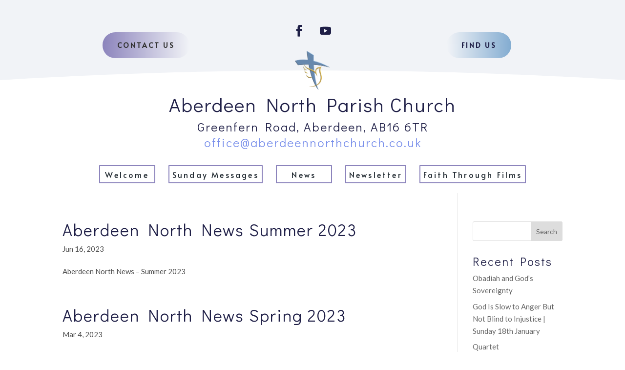

--- FILE ---
content_type: text/css
request_url: http://www.aberdeennorthchurch.co.uk/wp-content/et-cache/44/et-core-unified-cpt-44.min.css?ver=1766544896
body_size: 9439
content:
.et_pb_section_0_tb_header.et_pb_section{padding-top:0px;padding-bottom:0px;background-color:#f1f3f7!important}.et_pb_row_0_tb_header{display:flex;align-items:center}.et_pb_button_0_tb_header_wrapper .et_pb_button_0_tb_header,.et_pb_button_0_tb_header_wrapper .et_pb_button_0_tb_header:hover,.et_pb_button_1_tb_header_wrapper .et_pb_button_1_tb_header,.et_pb_button_1_tb_header_wrapper .et_pb_button_1_tb_header:hover{padding-top:15px!important;padding-right:30px!important;padding-bottom:15px!important;padding-left:30px!important}.et_pb_button_0_tb_header_wrapper,.et_pb_button_1_tb_header_wrapper{margin-top:40px!important}body #page-container .et_pb_section .et_pb_button_0_tb_header{color:#333333!important;border-width:0px!important;border-color:rgba(0,0,0,0);border-radius:100px;letter-spacing:3px;font-size:14px;font-family:'Alata',Helvetica,Arial,Lucida,sans-serif!important;font-weight:700!important;text-transform:uppercase!important;background-image:linear-gradient(90deg,#8c84bc 0%,#F1F3F7 100%);background-color:rgba(234,114,74,0)}body #page-container .et_pb_section .et_pb_button_0_tb_header:before,body #page-container .et_pb_section .et_pb_button_0_tb_header:after,body #page-container .et_pb_section .et_pb_button_1_tb_header:before,body #page-container .et_pb_section .et_pb_button_1_tb_header:after{display:none!important}.et_pb_button_0_tb_header{box-shadow:0px 0px 0px 0px rgba(131,172,209,0.44);z-index:3;position:relative;transition:box-shadow 300ms ease 0ms}.et_pb_button_0_tb_header:hover{box-shadow:-20px 15px 30px -7px rgba(131,172,209,0.44)}.et_pb_button_0_tb_header,.et_pb_button_0_tb_header:after,.et_pb_button_1_tb_header,.et_pb_button_1_tb_header:after{transition:all 300ms ease 0ms}ul.et_pb_social_media_follow_0_tb_header{background-color:rgba(0,0,0,0)}ul.et_pb_social_media_follow_0_tb_header a.icon{border-radius:0px 0px 0px 0px}.et_pb_social_media_follow_0_tb_header{width:100%;position:absolute!important;top:-32px;bottom:auto;left:50%;right:auto;transform:translateX(-50%)}.et_pb_social_media_follow_0_tb_header li.et_pb_social_icon a.icon:before{color:#1F1F47}.et_pb_social_media_follow_0_tb_header li a.icon:before{font-size:23px;line-height:46px;height:46px;width:46px}.et_pb_social_media_follow_0_tb_header li a.icon{height:46px;width:46px}body #page-container .et_pb_section .et_pb_button_1_tb_header{color:#1F1F47!important;border-width:0px!important;border-color:rgba(0,0,0,0);border-radius:100px;letter-spacing:3px;font-size:14px;font-family:'Alata',Helvetica,Arial,Lucida,sans-serif!important;font-weight:700!important;text-transform:uppercase!important;background-image:linear-gradient(90deg,#F1F3F7 0%,#83acd1 100%);background-color:rgba(234,114,74,0)}.et_pb_button_1_tb_header{box-shadow:0px 0px 0px 0px rgba(253,204,139,0.41);z-index:3;position:relative;transition:box-shadow 300ms ease 0ms}.et_pb_button_1_tb_header:hover{box-shadow:20px 15px 30px -7px rgba(85,125,243,0.41)}.et_pb_section_1_tb_header{height:0px}.et_pb_section_1_tb_header.et_pb_section{padding-top:0px;padding-bottom:0px}.et_pb_row_1_tb_header{background-color:#ffffff;transition:background-color 300ms ease 0ms,background-image 300ms ease 0ms}.et_pb_sticky .et_pb_row_1_tb_header{background-image:initial;background-color:rgba(255,255,255,0.85)}.et_pb_row_1_tb_header.et_pb_row,.et_pb_row_2_tb_header.et_pb_row{padding-top:0px!important;padding-bottom:0px!important;padding-top:0px;padding-bottom:0px}.et_pb_image_0_tb_header .et_pb_image_wrap img{max-height:80px;width:auto}.et_pb_image_0_tb_header{position:absolute!important;top:0px;bottom:auto;left:50%;right:auto;transform:translateX(-50%) translateY(-50%);text-align:center}.et_pb_section_2_tb_header.et_pb_section{padding-top:50px;padding-bottom:20px}.et_pb_section_2_tb_header,.et_pb_section_2_tb_header.section_has_divider.et_pb_top_divider .et_pb_top_inside_divider{transition:padding 300ms ease 0ms,height 300ms ease 0ms,background-size 300ms ease 0ms}.et_pb_section_2_tb_header.section_has_divider.et_pb_top_divider .et_pb_top_inside_divider{background-image:url([data-uri]);background-size:100% 20px;top:0;height:20px;z-index:1;transform:scale(1,-1)}.et_pb_sticky.et_pb_section_2_tb_header.section_has_divider.et_pb_top_divider .et_pb_top_inside_divider{height:0%;background-size:100% 100%}.et_pb_row_2_tb_header,body #page-container .et-db #et-boc .et-l .et_pb_row_2_tb_header.et_pb_row,body.et_pb_pagebuilder_layout.single #page-container #et-boc .et-l .et_pb_row_2_tb_header.et_pb_row,body.et_pb_pagebuilder_layout.single.et_full_width_page #page-container #et-boc .et-l .et_pb_row_2_tb_header.et_pb_row{width:100%;max-width:100%}.et_pb_text_0_tb_header.et_pb_text{color:#4C4C4C!important}.et_pb_text_0_tb_header{line-height:1.8em;font-family:'Lato',Helvetica,Arial,Lucida,sans-serif;line-height:1.8em;margin-bottom:12px!important}.et_pb_text_0_tb_header.et_pb_text a{color:#7a90eb!important}.et_pb_text_0_tb_header h1{font-family:'Didact Gothic',Helvetica,Arial,Lucida,sans-serif;color:#1F1F47!important;letter-spacing:2px;text-align:center}.et_pb_text_0_tb_header h2{font-family:'Didact Gothic',Helvetica,Arial,Lucida,sans-serif;font-size:25px;color:#1F1F47!important;line-height:1.3em}.et_pb_text_0_tb_header h3{font-family:'Didact Gothic',Helvetica,Arial,Lucida,sans-serif;font-weight:700;font-size:18px;color:#1F1F47!important;line-height:1.2em}.et_pb_text_0_tb_header h4{font-family:'Didact Gothic',Helvetica,Arial,Lucida,sans-serif;font-weight:600;font-size:17px;color:#202930!important}.et_pb_text_0_tb_header h5{font-family:'Didact Gothic',Helvetica,Arial,Lucida,sans-serif;font-weight:700;font-size:17px;color:#3d00a8!important}.et_pb_text_0_tb_header h6{font-family:'Didact Gothic',Helvetica,Arial,Lucida,sans-serif;font-size:17px;color:#3d00a8!important}.et_pb_menu_0_tb_header.et_pb_menu ul li a{font-family:'Alata',Helvetica,Arial,Lucida,sans-serif;font-size:16px;color:#202930!important;letter-spacing:0.2em}.et_pb_menu_0_tb_header.et_pb_menu{background-color:#ffffff;border-color:#6685DD}.et_pb_menu_0_tb_header{margin-bottom:0px!important}.et_pb_menu_0_tb_header.et_pb_menu .et-menu-nav li a{min-width:9vw;margin:0 0.2vw;justify-content:center;text-align:center;border:1.5px solid #8c84bc;border-radius:1%;padding:10px 0.5vw!important}.et_pb_menu_0_tb_header.et_pb_menu .et-menu-nav li a:hover{border:1px solid #557df3;opacity:1}.et_pb_menu_0_tb_header.et_pb_menu .et-menu-nav li.current-menu-item a{border:3.0px solid #8c84bc}.et_pb_menu_0_tb_header.et_pb_menu ul li.current-menu-item a{color:#202930!important}.et_pb_menu_0_tb_header.et_pb_menu .nav li ul{background-color:#ffffff!important;border-color:#557df3}.et_pb_menu_0_tb_header.et_pb_menu .et_mobile_menu{border-color:#557df3}.et_pb_menu_0_tb_header.et_pb_menu .nav li ul.sub-menu li.current-menu-item a{color:#557df3!important}.et_pb_menu_0_tb_header.et_pb_menu .et_mobile_menu,.et_pb_menu_0_tb_header.et_pb_menu .et_mobile_menu ul{background-color:#ffffff!important}.et_pb_menu_0_tb_header .et_pb_menu_inner_container>.et_pb_menu__logo-wrap,.et_pb_menu_0_tb_header .et_pb_menu__logo-slot{width:auto;max-width:100%}.et_pb_menu_0_tb_header .et_pb_menu_inner_container>.et_pb_menu__logo-wrap .et_pb_menu__logo img,.et_pb_menu_0_tb_header .et_pb_menu__logo-slot .et_pb_menu__logo-wrap img{height:auto;max-height:none}.et_pb_menu_0_tb_header .mobile_nav .mobile_menu_bar:before{font-size:40px;color:#557df3}.et_pb_menu_0_tb_header .et_pb_menu__icon.et_pb_menu__search-button,.et_pb_menu_0_tb_header .et_pb_menu__icon.et_pb_menu__close-search-button,.et_pb_menu_0_tb_header .et_pb_menu__icon.et_pb_menu__cart-button{color:#557df3}.et_pb_social_media_follow_network_0_tb_header a.icon{background-color:rgba(0,0,0,0)!important}.et_pb_social_media_follow_network_1_tb_header a.icon{background-color:RGBA(255,255,255,0)!important}.et_pb_sticky.et_pb_section_2_tb_header{padding-top:20px!important}@media only screen and (max-width:980px){.et_pb_row_0_tb_header.et_pb_row{padding-top:10px!important;padding-bottom:10px!important;padding-top:10px!important;padding-bottom:10px!important}.et_pb_row_0_tb_header,body #page-container .et-db #et-boc .et-l .et_pb_row_0_tb_header.et_pb_row,body.et_pb_pagebuilder_layout.single #page-container #et-boc .et-l .et_pb_row_0_tb_header.et_pb_row,body.et_pb_pagebuilder_layout.single.et_full_width_page #page-container #et-boc .et-l .et_pb_row_0_tb_header.et_pb_row{width:95%}body #page-container .et_pb_section .et_pb_button_0_tb_header,body #page-container .et_pb_section .et_pb_button_1_tb_header{letter-spacing:1px}.et_pb_row_1_tb_header.et_pb_row{padding-top:15px!important;padding-bottom:5px!important;padding-top:15px!important;padding-bottom:5px!important}.et_pb_image_0_tb_header .et_pb_image_wrap img{width:auto}.et_pb_text_0_tb_header h1{font-size:30px}.et_pb_text_0_tb_header h2{font-size:18px}.et_pb_text_0_tb_header h3{font-size:16px}.et_pb_text_0_tb_header{margin-top:12px!important;margin-bottom:12px!important}}@media only screen and (max-width:767px){.et_pb_column_1_tb_header{display:none!important}.et_pb_image_0_tb_header .et_pb_image_wrap img{width:auto}.et_pb_text_0_tb_header h1{font-size:25px}.et_pb_text_0_tb_header h2{font-size:16px}}

--- FILE ---
content_type: text/css
request_url: http://www.aberdeennorthchurch.co.uk/wp-content/et-cache/44/et-core-unified-cpt-deferred-44.min.css?ver=1766540806
body_size: 11399
content:
.et-db #et-boc .et-l .et_pb_section_0_tb_header.et_pb_section{padding-top:0px;padding-bottom:0px;background-color:#f1f3f7!important}.et-db #et-boc .et-l .et_pb_row_0_tb_header{display:flex;align-items:center}.et-db #et-boc .et-l .et_pb_button_0_tb_header_wrapper .et_pb_button_0_tb_header,.et-db #et-boc .et-l .et_pb_button_0_tb_header_wrapper .et_pb_button_0_tb_header:hover,.et-db #et-boc .et-l .et_pb_button_1_tb_header_wrapper .et_pb_button_1_tb_header,.et-db #et-boc .et-l .et_pb_button_1_tb_header_wrapper .et_pb_button_1_tb_header:hover{padding-top:15px!important;padding-right:30px!important;padding-bottom:15px!important;padding-left:30px!important}.et-db #et-boc .et-l .et_pb_button_0_tb_header_wrapper,.et-db #et-boc .et-l .et_pb_button_1_tb_header_wrapper{margin-top:40px!important}body.et-db #page-container #et-boc .et-l .et_pb_section .et_pb_button_0_tb_header{color:#333333!important;border-width:0px!important;border-color:rgba(0,0,0,0);border-radius:100px;letter-spacing:3px;font-size:14px;font-family:'Alata',Helvetica,Arial,Lucida,sans-serif!important;font-weight:700!important;text-transform:uppercase!important;background-image:linear-gradient(90deg,#8c84bc 0%,#F1F3F7 100%);background-color:rgba(234,114,74,0)}body.et-db #page-container #et-boc .et-l .et_pb_section .et_pb_button_0_tb_header:before,body.et-db #page-container #et-boc .et-l .et_pb_section .et_pb_button_0_tb_header:after,body.et-db #page-container #et-boc .et-l .et_pb_section .et_pb_button_1_tb_header:before,body.et-db #page-container #et-boc .et-l .et_pb_section .et_pb_button_1_tb_header:after{display:none!important}.et-db #et-boc .et-l .et_pb_button_0_tb_header{box-shadow:0px 0px 0px 0px rgba(131,172,209,0.44);z-index:3;position:relative;transition:box-shadow 300ms ease 0ms}.et-db #et-boc .et-l .et_pb_button_0_tb_header:hover{box-shadow:-20px 15px 30px -7px rgba(131,172,209,0.44)}.et-db #et-boc .et-l .et_pb_button_0_tb_header,.et-db #et-boc .et-l .et_pb_button_0_tb_header:after,.et-db #et-boc .et-l .et_pb_button_1_tb_header,.et-db #et-boc .et-l .et_pb_button_1_tb_header:after{transition:all 300ms ease 0ms}.et-db #et-boc .et-l ul.et_pb_social_media_follow_0_tb_header{background-color:rgba(0,0,0,0)}.et-db #et-boc .et-l ul.et_pb_social_media_follow_0_tb_header a.icon{border-radius:0px 0px 0px 0px}.et-db #et-boc .et-l .et_pb_social_media_follow_0_tb_header{width:100%;position:absolute!important;top:-32px;bottom:auto;left:50%;right:auto;transform:translateX(-50%)}.et-db #et-boc .et-l .et_pb_social_media_follow_0_tb_header li.et_pb_social_icon a.icon:before{color:#1F1F47}.et-db #et-boc .et-l .et_pb_social_media_follow_0_tb_header li a.icon:before{font-size:23px;line-height:46px;height:46px;width:46px}.et-db #et-boc .et-l .et_pb_social_media_follow_0_tb_header li a.icon{height:46px;width:46px}body.et-db #page-container #et-boc .et-l .et_pb_section .et_pb_button_1_tb_header{color:#1F1F47!important;border-width:0px!important;border-color:rgba(0,0,0,0);border-radius:100px;letter-spacing:3px;font-size:14px;font-family:'Alata',Helvetica,Arial,Lucida,sans-serif!important;font-weight:700!important;text-transform:uppercase!important;background-image:linear-gradient(90deg,#F1F3F7 0%,#83acd1 100%);background-color:rgba(234,114,74,0)}.et-db #et-boc .et-l .et_pb_button_1_tb_header{box-shadow:0px 0px 0px 0px rgba(253,204,139,0.41);z-index:3;position:relative;transition:box-shadow 300ms ease 0ms}.et-db #et-boc .et-l .et_pb_button_1_tb_header:hover{box-shadow:20px 15px 30px -7px rgba(85,125,243,0.41)}.et-db #et-boc .et-l .et_pb_section_1_tb_header{height:0px}.et-db #et-boc .et-l .et_pb_section_1_tb_header.et_pb_section{padding-top:0px;padding-bottom:0px}.et-db #et-boc .et-l .et_pb_row_1_tb_header{background-color:#ffffff;transition:background-color 300ms ease 0ms,background-image 300ms ease 0ms}.et-db #et-boc .et-l .et_pb_sticky .et_pb_row_1_tb_header{background-image:initial;background-color:rgba(255,255,255,0.85)}.et-db #et-boc .et-l .et_pb_row_1_tb_header.et_pb_row,.et-db #et-boc .et-l .et_pb_row_2_tb_header.et_pb_row{padding-top:0px!important;padding-bottom:0px!important;padding-top:0px;padding-bottom:0px}.et-db #et-boc .et-l .et_pb_image_0_tb_header .et_pb_image_wrap img{max-height:80px;width:auto}.et-db #et-boc .et-l .et_pb_image_0_tb_header{position:absolute!important;top:0px;bottom:auto;left:50%;right:auto;transform:translateX(-50%) translateY(-50%);text-align:center}.et-db #et-boc .et-l .et_pb_section_2_tb_header.et_pb_section{padding-top:50px;padding-bottom:20px}.et-db #et-boc .et-l .et_pb_section_2_tb_header,.et-db #et-boc .et-l .et_pb_section_2_tb_header.section_has_divider.et_pb_top_divider .et_pb_top_inside_divider{transition:padding 300ms ease 0ms,height 300ms ease 0ms,background-size 300ms ease 0ms}.et-db #et-boc .et-l .et_pb_section_2_tb_header.section_has_divider.et_pb_top_divider .et_pb_top_inside_divider{background-image:url([data-uri]);background-size:100% 20px;top:0;height:20px;z-index:1;transform:scale(1,-1)}.et-db #et-boc .et-l .et_pb_sticky.et_pb_section_2_tb_header.section_has_divider.et_pb_top_divider .et_pb_top_inside_divider{height:0%;background-size:100% 100%}.et-db #et-boc .et-l .et_pb_row_2_tb_header,body.et-db #page-container .et-db #et-boc .et-l #et-boc .et-l .et_pb_row_2_tb_header.et_pb_row,body.et_pb_pagebuilder_layout.single.et-db #page-container #et-boc .et-l #et-boc .et-l .et_pb_row_2_tb_header.et_pb_row,body.et_pb_pagebuilder_layout.single.et_full_width_page.et-db #page-container #et-boc .et-l #et-boc .et-l .et_pb_row_2_tb_header.et_pb_row{width:100%;max-width:100%}.et-db #et-boc .et-l .et_pb_text_0_tb_header.et_pb_text{color:#4C4C4C!important}.et-db #et-boc .et-l .et_pb_text_0_tb_header{line-height:1.8em;font-family:'Lato',Helvetica,Arial,Lucida,sans-serif;line-height:1.8em;margin-bottom:12px!important}.et-db #et-boc .et-l .et_pb_text_0_tb_header.et_pb_text a{color:#7a90eb!important}.et-db #et-boc .et-l .et_pb_text_0_tb_header h1{font-family:'Didact Gothic',Helvetica,Arial,Lucida,sans-serif;color:#1F1F47!important;letter-spacing:2px;text-align:center}.et-db #et-boc .et-l .et_pb_text_0_tb_header h2{font-family:'Didact Gothic',Helvetica,Arial,Lucida,sans-serif;font-size:25px;color:#1F1F47!important;line-height:1.3em}.et-db #et-boc .et-l .et_pb_text_0_tb_header h3{font-family:'Didact Gothic',Helvetica,Arial,Lucida,sans-serif;font-weight:700;font-size:18px;color:#1F1F47!important;line-height:1.2em}.et-db #et-boc .et-l .et_pb_text_0_tb_header h4{font-family:'Didact Gothic',Helvetica,Arial,Lucida,sans-serif;font-weight:600;font-size:17px;color:#202930!important}.et-db #et-boc .et-l .et_pb_text_0_tb_header h5{font-family:'Didact Gothic',Helvetica,Arial,Lucida,sans-serif;font-weight:700;font-size:17px;color:#3d00a8!important}.et-db #et-boc .et-l .et_pb_text_0_tb_header h6{font-family:'Didact Gothic',Helvetica,Arial,Lucida,sans-serif;font-size:17px;color:#3d00a8!important}.et-db #et-boc .et-l .et_pb_menu_0_tb_header.et_pb_menu ul li a{font-family:'Alata',Helvetica,Arial,Lucida,sans-serif;font-size:16px;color:#202930!important;letter-spacing:0.2em}.et-db #et-boc .et-l .et_pb_menu_0_tb_header.et_pb_menu{background-color:#ffffff;border-color:#6685DD}.et-db #et-boc .et-l .et_pb_menu_0_tb_header{margin-bottom:0px!important}.et-db #et-boc .et-l .et_pb_menu_0_tb_header.et_pb_menu .et-menu-nav li a{min-width:9vw;margin:0 0.2vw;justify-content:center;text-align:center;border:1.5px solid #8c84bc;border-radius:1%;padding:10px 0.5vw!important}.et-db #et-boc .et-l .et_pb_menu_0_tb_header.et_pb_menu .et-menu-nav li a:hover{border:1px solid #557df3;opacity:1}.et-db #et-boc .et-l .et_pb_menu_0_tb_header.et_pb_menu .et-menu-nav li.current-menu-item a{border:3.0px solid #8c84bc}.et-db #et-boc .et-l .et_pb_menu_0_tb_header.et_pb_menu ul li.current-menu-item a{color:#202930!important}.et-db #et-boc .et-l .et_pb_menu_0_tb_header.et_pb_menu .nav li ul{background-color:#ffffff!important;border-color:#557df3}.et-db #et-boc .et-l .et_pb_menu_0_tb_header.et_pb_menu .et_mobile_menu{border-color:#557df3}.et-db #et-boc .et-l .et_pb_menu_0_tb_header.et_pb_menu .nav li ul.sub-menu li.current-menu-item a{color:#557df3!important}.et-db #et-boc .et-l .et_pb_menu_0_tb_header.et_pb_menu .et_mobile_menu,.et-db #et-boc .et-l .et_pb_menu_0_tb_header.et_pb_menu .et_mobile_menu ul{background-color:#ffffff!important}.et-db #et-boc .et-l .et_pb_menu_0_tb_header .et_pb_menu_inner_container>.et_pb_menu__logo-wrap,.et-db #et-boc .et-l .et_pb_menu_0_tb_header .et_pb_menu__logo-slot{width:auto;max-width:100%}.et-db #et-boc .et-l .et_pb_menu_0_tb_header .et_pb_menu_inner_container>.et_pb_menu__logo-wrap .et_pb_menu__logo img,.et-db #et-boc .et-l .et_pb_menu_0_tb_header .et_pb_menu__logo-slot .et_pb_menu__logo-wrap img{height:auto;max-height:none}.et-db #et-boc .et-l .et_pb_menu_0_tb_header .mobile_nav .mobile_menu_bar:before{font-size:40px;color:#557df3}.et-db #et-boc .et-l .et_pb_menu_0_tb_header .et_pb_menu__icon.et_pb_menu__search-button,.et-db #et-boc .et-l .et_pb_menu_0_tb_header .et_pb_menu__icon.et_pb_menu__close-search-button,.et-db #et-boc .et-l .et_pb_menu_0_tb_header .et_pb_menu__icon.et_pb_menu__cart-button{color:#557df3}.et-db #et-boc .et-l .et_pb_social_media_follow_network_0_tb_header a.icon{background-color:rgba(0,0,0,0)!important}.et-db #et-boc .et-l .et_pb_social_media_follow_network_1_tb_header a.icon{background-color:RGBA(255,255,255,0)!important}.et-db #et-boc .et-l .et_pb_sticky.et_pb_section_2_tb_header{padding-top:20px!important}@media only screen and (max-width:980px){.et-db #et-boc .et-l .et_pb_row_0_tb_header.et_pb_row{padding-top:10px!important;padding-bottom:10px!important;padding-top:10px!important;padding-bottom:10px!important}.et-db #et-boc .et-l .et_pb_row_0_tb_header,body.et-db #page-container .et-db #et-boc .et-l #et-boc .et-l .et_pb_row_0_tb_header.et_pb_row,body.et_pb_pagebuilder_layout.single.et-db #page-container #et-boc .et-l #et-boc .et-l .et_pb_row_0_tb_header.et_pb_row,body.et_pb_pagebuilder_layout.single.et_full_width_page.et-db #page-container #et-boc .et-l #et-boc .et-l .et_pb_row_0_tb_header.et_pb_row{width:95%}body.et-db #page-container #et-boc .et-l .et_pb_section .et_pb_button_0_tb_header,body.et-db #page-container #et-boc .et-l .et_pb_section .et_pb_button_1_tb_header{letter-spacing:1px}.et-db #et-boc .et-l .et_pb_row_1_tb_header.et_pb_row{padding-top:15px!important;padding-bottom:5px!important;padding-top:15px!important;padding-bottom:5px!important}.et-db #et-boc .et-l .et_pb_image_0_tb_header .et_pb_image_wrap img{width:auto}.et-db #et-boc .et-l .et_pb_text_0_tb_header h1{font-size:30px}.et-db #et-boc .et-l .et_pb_text_0_tb_header h2{font-size:18px}.et-db #et-boc .et-l .et_pb_text_0_tb_header h3{font-size:16px}.et-db #et-boc .et-l .et_pb_text_0_tb_header{margin-top:12px!important;margin-bottom:12px!important}}@media only screen and (max-width:767px){.et-db #et-boc .et-l .et_pb_column_1_tb_header{display:none!important}.et-db #et-boc .et-l .et_pb_image_0_tb_header .et_pb_image_wrap img{width:auto}.et-db #et-boc .et-l .et_pb_text_0_tb_header h1{font-size:25px}.et-db #et-boc .et-l .et_pb_text_0_tb_header h2{font-size:16px}}